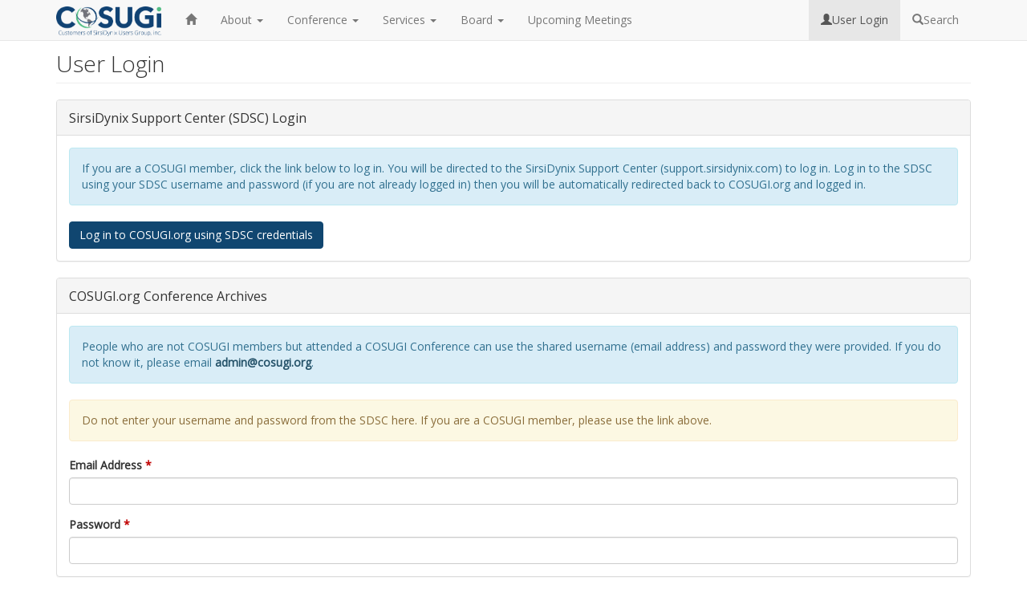

--- FILE ---
content_type: text/html; charset=utf-8
request_url: https://cosugi.org/user?current=node/52
body_size: 5394
content:


<!DOCTYPE html>
<html lang="en" dir="ltr">
<head>
  <link rel="profile" href="http://www.w3.org/1999/xhtml/vocab" />
  <meta name="viewport" content="width=device-width, initial-scale=1.0">
  <meta http-equiv="Content-Type" content="text/html; charset=utf-8" />
<meta name="Generator" content="Drupal 7 (http://drupal.org)" />
<link rel="shortcut icon" href="https://cosugi.org/sites/all/themes/cosugi2019/favicon.ico" type="image/vnd.microsoft.icon" />
  <title>User Login | COSUGI</title>
  <link type="text/css" rel="stylesheet" href="https://cosugi.org/files/public/css/css_lQaZfjVpwP_oGNqdtWCSpJT1EMqXdMiU84ekLLxQnc4.css" media="all" />
<link type="text/css" rel="stylesheet" href="https://cosugi.org/files/public/css/css_9uJrcT2Q4cIxgvs8RAbGwf7lJtSWbfp8gmoHYQUtomA.css" media="all" />
<link type="text/css" rel="stylesheet" href="https://cosugi.org/files/public/css/css_jENQOQqZCRFGZK__DTefxYiXR2RUf03k1ugj3_Vg7vk.css" media="all" />
<link type="text/css" rel="stylesheet" href="https://cdn.jsdelivr.net/npm/bootstrap@3.4.1/dist/css/bootstrap.min.css" media="all" />
<link type="text/css" rel="stylesheet" href="https://cdn.jsdelivr.net/npm/@unicorn-fail/drupal-bootstrap-styles@0.0.2/dist/3.3.1/7.x-3.x/drupal-bootstrap.min.css" media="all" />
<link type="text/css" rel="stylesheet" href="https://cosugi.org/files/public/css/css_QqVTmfeZDnHrP1qQu7Y15RadDYlhdVuwBnDPvuXpMtk.css" media="all" />
  <!-- HTML5 element support for IE6-8 -->
  <!--[if lt IE 9]>
    <script src="https://cdn.jsdelivr.net/html5shiv/3.7.3/html5shiv-printshiv.min.js"></script>
  <![endif]-->
  <script>!function(){window.semaphore=window.semaphore||[],window.ketch=function(){window.semaphore.push(arguments)};var e=new URLSearchParams(document.location.search),o=e.has("property")?e.get("property"):"website_smart_tag",n=document.createElement("script");n.type="text/javascript",n.src="https://global.ketchcdn.com/web/v2/config/sirsidynix/".concat(o,"/boot.js"),n.defer=n.async=!0,document.getElementsByTagName("head")[0].appendChild(n)}();</script>
  <script src="//ajax.googleapis.com/ajax/libs/jquery/1.12.4/jquery.min.js"></script>
<script>window.jQuery || document.write("<script src='/sites/all/modules/contrib/jquery_update/replace/jquery/1.12/jquery.min.js'>\x3C/script>")</script>
<script src="https://cosugi.org/files/public/js/js_GOikDsJOX04Aww72M-XK1hkq4qiL_1XgGsRdkL0XlDo.js"></script>
<script src="https://cosugi.org/files/public/js/js_5pqrPRqQgKgdm659gr41EQ4s5bFKLDag-hdoFM8wnrg.js"></script>
<script src="https://cdn.jsdelivr.net/npm/bootstrap@3.4.1/dist/js/bootstrap.min.js"></script>
<script src="https://cosugi.org/files/public/js/js_gHk2gWJ_Qw_jU2qRiUmSl7d8oly1Cx7lQFrqcp3RXcI.js"></script>
<script src="https://cosugi.org/files/public/js/js_waP91NpgGpectm_6Y2XDEauLJ8WCSCBKmmA87unpp2E.js"></script>
<script src="https://www.googletagmanager.com/gtag/js?id=G-J8FFEHKLN2"></script>
<script>window.google_analytics_uacct = "G-J8FFEHKLN2";window.dataLayer = window.dataLayer || [];function gtag(){dataLayer.push(arguments)};gtag("js", new Date());gtag("set", "developer_id.dMDhkMT", true);gtag("config", "G-J8FFEHKLN2", {"groups":"default","allow_ad_personalization_signals":false});</script>
<script src="https://cosugi.org/files/public/js/js_-oEDdwe4XpUqUj4W0KJs96ENaXIrGvjBvIP-WYYBi54.js"></script>
<script>jQuery.extend(Drupal.settings, {"basePath":"\/","pathPrefix":"","setHasJsCookie":0,"ajaxPageState":{"theme":"cosugi2019","theme_token":"kZI46Zvo0g9wxGYnkLloo4D4Yiypt-MT_l_de7YX_ys","js":{"sites\/all\/themes\/bootstrap\/js\/bootstrap.js":1,"\/\/ajax.googleapis.com\/ajax\/libs\/jquery\/1.12.4\/jquery.min.js":1,"0":1,"misc\/jquery-extend-3.4.0.js":1,"misc\/jquery-html-prefilter-3.5.0-backport.js":1,"misc\/jquery.once.js":1,"misc\/drupal.js":1,"sites\/all\/modules\/contrib\/jquery_update\/js\/jquery_browser.js":1,"misc\/form.js":1,"misc\/form-single-submit.js":1,"https:\/\/cdn.jsdelivr.net\/npm\/bootstrap@3.4.1\/dist\/js\/bootstrap.min.js":1,"sites\/all\/modules\/contrib\/entityreference\/js\/entityreference.js":1,"sites\/all\/modules\/contrib\/google_analytics\/googleanalytics.js":1,"https:\/\/www.googletagmanager.com\/gtag\/js?id=G-J8FFEHKLN2":1,"1":1,"sites\/all\/modules\/contrib\/extlink\/js\/extlink.js":1},"css":{"modules\/system\/system.base.css":1,"sites\/all\/modules\/contrib\/calendar\/css\/calendar_multiday.css":1,"modules\/field\/theme\/field.css":1,"modules\/node\/node.css":1,"sites\/all\/modules\/contrib\/extlink\/css\/extlink.css":1,"sites\/all\/modules\/contrib\/views\/css\/views.css":1,"sites\/all\/modules\/contrib\/ckeditor\/css\/ckeditor.css":1,"sites\/all\/modules\/contrib\/ctools\/css\/ctools.css":1,"https:\/\/cdn.jsdelivr.net\/npm\/bootstrap@3.4.1\/dist\/css\/bootstrap.min.css":1,"https:\/\/cdn.jsdelivr.net\/npm\/@unicorn-fail\/drupal-bootstrap-styles@0.0.2\/dist\/3.3.1\/7.x-3.x\/drupal-bootstrap.min.css":1,"sites\/all\/themes\/cosugi2019\/style.css":1}},"googleanalytics":{"account":["G-J8FFEHKLN2"],"trackOutbound":1,"trackMailto":1,"trackDownload":1,"trackDownloadExtensions":"7z|aac|arc|arj|asf|asx|avi|bin|csv|doc(x|m)?|dot(x|m)?|exe|flv|gif|gz|gzip|hqx|jar|jpe?g|js|mp(2|3|4|e?g)|mov(ie)?|msi|msp|pdf|phps|png|ppt(x|m)?|pot(x|m)?|pps(x|m)?|ppam|sld(x|m)?|thmx|qtm?|ra(m|r)?|sea|sit|tar|tgz|torrent|txt|wav|wma|wmv|wpd|xls(x|m|b)?|xlt(x|m)|xlam|xml|z|zip"},"urlIsAjaxTrusted":{"\/user?current=node\/52":true},"extlink":{"extTarget":"_blank","extClass":0,"extLabel":"(link is external)","extImgClass":0,"extIconPlacement":0,"extSubdomains":1,"extExclude":"(login\\\/cosugi)|https:\/\/www.cosugi.org\/(https:\/\/support.sirsidynix.com\/login\/cosugi)","extInclude":"","extCssExclude":"","extCssExplicit":"","extAlert":0,"extAlertText":"This link will take you to an external web site.","mailtoClass":0,"mailtoLabel":"(link sends e-mail)","extUseFontAwesome":0},"bootstrap":{"anchorsFix":"0","anchorsSmoothScrolling":"0","formHasError":1,"popoverEnabled":1,"popoverOptions":{"animation":1,"html":0,"placement":"right","selector":"","trigger":"click","triggerAutoclose":1,"title":"","content":"","delay":0,"container":"body"},"tooltipEnabled":1,"tooltipOptions":{"animation":1,"html":0,"placement":"auto left","selector":"","trigger":"hover focus","delay":0,"container":"body"}}});</script>
</head>
<body class="navbar-is-fixed-top html not-front not-logged-in no-sidebars page-user">
  <div id="skip-link">
    <a href="#main-content" class="element-invisible element-focusable">Skip to main content</a>
  </div>
    
<header id="navbar" role="banner" class="navbar navbar-fixed-top navbar-default">
  <div class="container">
    <div class="navbar-header">
              <a class="logo navbar-btn pull-left" href="/" title="Home">
          <img src="https://cosugi.org/sites/all/themes/cosugi2019/logo.png" alt="Home" />
        </a>
      
      
              <button type="button" class="navbar-toggle" data-toggle="collapse" data-target="#navbar-collapse">
          <span class="sr-only">Toggle navigation</span>
          <span class="icon-bar"></span>
          <span class="icon-bar"></span>
          <span class="icon-bar"></span>
        </button>
          </div>

          <div class="navbar-collapse collapse" id="navbar-collapse">
        <nav role="navigation">
                      <ul class="menu nav navbar-nav"><li class="first leaf"><a href="/customers-sirsidynix-users-group-inc" title="Customers of SirsiDynix Users Group, Inc."><span class="icon glyphicon glyphicon-home" aria-hidden="true"></span><span class="element-invisible element-focusable">Home</span></a></li>
<li class="expanded dropdown"><a href="/about" class="dropdown-toggle" data-toggle="dropdown">About <span class="caret"></span></a><ul class="dropdown-menu"><li class="first leaf"><a href="/about" title="">About COSUGI</a></li>
<li class="leaf"><a href="https://cosugi.org/files/public/attach/COSUGI%20Bylaws%20-%20052021%20-%20092025%20Update.pdf" title="">COSUGI Bylaws</a></li>
<li class="leaf"><a href="https://www.cosugi.org/files/public/attach/COSUGI%20Amended%20Articles%20of%20Incorporation.pdf" title="">Articles of Incorporation</a></li>
<li class="leaf"><a href="/membership">Membership</a></li>
<li class="last leaf"><a href="/contact">Contact Us</a></li>
</ul></li>
<li class="expanded dropdown"><a href="/conference" class="dropdown-toggle" data-toggle="dropdown">Conference <span class="caret"></span></a><ul class="dropdown-menu"><li class="first collapsed"><a href="https://www.cosugi.org/conference" title="">Conference Home</a></li>
<li class="expanded"><a href="/past-conference-archives">Past Conference Archives</a></li>
<li class="last leaf"><a href="/conference-committee">Conference Committee</a></li>
</ul></li>
<li class="expanded dropdown"><a href="/services" title="" class="dropdown-toggle" data-toggle="dropdown">Services <span class="caret"></span></a><ul class="dropdown-menu"><li class="first leaf"><a href="/services">COSUGI Services</a></li>
<li class="expanded"><a href="/enhancements-forum">Enhancements Forum</a></li>
<li class="leaf"><a href="/user-groups">User Groups</a></li>
<li class="leaf"><a href="/software-escrow-agreement">Software Escrow Agreement</a></li>
<li class="last leaf"><a href="/listserv-subscriptions">LISTSERV Subscriptions</a></li>
</ul></li>
<li class="expanded dropdown"><a href="/executive-board" class="dropdown-toggle" data-toggle="dropdown">Board <span class="caret"></span></a><ul class="dropdown-menu"><li class="first leaf"><a href="/executive-board" title="">Board Members</a></li>
<li class="last leaf"><a href="/office-and-board-position-descriptions">Board Job Descriptions</a></li>
</ul></li>
<li class="last leaf"><a href="/upcoming-meetings">Upcoming Meetings</a></li>
</ul>                                <ul class="menu nav navbar-nav secondary"><li class="first expanded active-trail active"><a href="/user?current=user" title="" class="active-trail active"><span class="icon glyphicon glyphicon-user" aria-hidden="true"></span><span class="title">User Login</span></a></li>
<li class="last leaf"><a href="/search" title=""><span class="icon glyphicon glyphicon-search" aria-hidden="true"></span><span class="title">Search</span></a></li>
</ul>                            </nav>
      </div>
      </div>
</header>

<div class="main-container container">

  <header role="banner" id="page-header">
    
      </header> <!-- /#page-header -->

  <div class="row">

    
    <section class="col-sm-12">
                  <a id="main-content"></a>
                    <h1 class="page-header">User Login</h1>
                                                          <div class="region region-content">
    <section id="block-system-main" class="block block-system clearfix">

      
  <form action="/user?current=node/52" method="post" id="user-login" accept-charset="UTF-8"><div><fieldset  class="panel panel-default form-wrapper" id="edit-fs-sdsc">
          <legend class="panel-heading">
      <span class="panel-title fieldset-legend">SirsiDynix Support Center (SDSC) Login</span>
    </legend>
        <div class="panel-body" id="edit-fs-sdsc-body">
        <div id="2235"><div  class="ds-1col node node-snippet view-mode-full clearfix">

  
  <div class="field field-name-body field-type-text-with-summary field-label-hidden"><div class="field-items"><div class="field-item even"><div class="alert alert-info">If you are a COSUGI member, click the link below to log in. You will be directed to the SirsiDynix&nbsp;Support Center (support.sirsidynix.com) to log in. Log in to the SDSC using your SDSC username and password (if you are not already logged in) then you will be automatically redirected back to COSUGI.org and logged in.</div>
<p><a class="btn btn-primary" href="https://support.sirsidynix.com/login/cosugi">Log in to COSUGI.org using SDSC credentials</a></p>
</div></div></div></div>

</div>  </div>
</fieldset>
<input type="hidden" name="form_build_id" value="form-CCPv1GEiMtSIEYP99xuOjZGARAdYzUUCefhmH3Neqic" />
<input type="hidden" name="form_id" value="user_login" />
<fieldset  class="panel panel-default form-wrapper" id="edit-fs-user">
          <legend class="panel-heading">
      <span class="panel-title fieldset-legend">COSUGI.org Conference Archives</span>
    </legend>
        <div class="panel-body" id="edit-fs-user-body">
        <div id="2236"><div  class="ds-1col node node-snippet view-mode-full clearfix">

  
  <div class="field field-name-body field-type-text-with-summary field-label-hidden"><div class="field-items"><div class="field-item even"><div class="alert alert-info">People who are not COSUGI members but attended a&nbsp;COSUGI Conference can use the shared username (email address) and password they were provided. If you do not know it, please email <a href="mailto:admin@cosugi.org">admin@cosugi.org</a>.</div>
<div class="alert alert-warning">Do&nbsp;not enter your&nbsp;username and password from the SDSC here. If you are a COSUGI member, please use the link above.</div>
</div></div></div></div>

</div><div class="form-item form-item-name form-type-textfield form-group"> <label class="control-label" for="edit-name">Email Address <span class="form-required" title="This field is required.">*</span></label>
<input class="form-control form-text required" type="text" id="edit-name" name="name" value="" size="60" maxlength="60" /><div class="help-block">Enter your COSUGI username.</div></div><div class="form-item form-item-pass form-type-password form-group"> <label class="control-label" for="edit-pass">Password <span class="form-required" title="This field is required.">*</span></label>
<input class="form-control form-text required" type="password" id="edit-pass" name="pass" size="60" maxlength="128" /><div class="help-block">Enter the password that accompanies your username.</div></div>  </div>
</fieldset>
<div class="form-actions form-wrapper form-group" id="edit-actions"><button type="submit" id="edit-submit" name="op" value="Log in" class="btn btn-primary form-submit icon-before"><span class="icon glyphicon glyphicon-log-in" aria-hidden="true"></span> Log in</button>
</div></div></form>
</section>
  </div>
    </section>

    
  </div>
</div>

  <footer class="footer container">
      <div class="region region-footer">
    <section id="block-nodeblock-2245" class="block block-nodeblock col-md-3 col-sm-3 col-xs-12 clearfix">

        <h2 class="block-title">About COSUGI</h2>
    
  <div id="node-2245" class="node node-block clearfix">

        
  
  <div class="content">
    <div class="field field-name-body field-type-text-with-summary field-label-hidden"><div class="field-items"><div class="field-item even"><ul>
<li><a href="/about">About COSUGI</a></li>
<li><a href="/membership">COSUGI Membership</a></li>
<li><a href="https://www.cosugi.org/files/public/attach/COSUGI%20Amended%20Articles%20of%20Incorporation.pdf">Articles of Incorporation</a></li>
<li><a href="https://www.cosugi.org/files/public/attach/COSUGI%20Bylaws%20052021_0.pdf">COSUGI Bylaws</a></li>
</ul>
</div></div></div>  </div>

  
  
</div>

</section>
<section id="block-nodeblock-2244" class="block block-nodeblock col-md-3 col-sm-3 col-xs-12 clearfix">

        <h2 class="block-title">Contact Us</h2>
    
  <div id="node-2244" class="node node-block clearfix">

        
  
  <div class="content">
    <div class="field field-name-body field-type-text-with-summary field-label-hidden"><div class="field-items"><div class="field-item even"><ul>
<li><a href="/contact">Mailing Address</a></li>
<li><a href="mailto:chair@cosugi.org?subject=%5Bcosugi.org%20contact%20link%5D">COSUGI Board Chair</a></li>
<li><a href="mailto:admin@cosugi.org">Membership &amp; Accounts</a></li>
<li><a href="mailto:enhancements@cosugi.org">Enhancements</a></li>
<li><a href="mailto:sig-rug@cosugi.org">User Groups</a></li>
</ul>
</div></div></div>  </div>

  
  
</div>

</section>
<section id="block-nodeblock-2243" class="block block-nodeblock col-md-3 col-sm-3 col-xs-12 clearfix">

        <h2 class="block-title">Resources</h2>
    
  <div id="node-2243" class="node node-block clearfix">

        
  
  <div class="content">
    <div class="field field-name-body field-type-text-with-summary field-label-hidden"><div class="field-items"><div class="field-item even"><ul>
<li><a href="/conference">Conference Info</a></li>
<li><a href="/enhancements">Enhancements</a></li>
<li><a href="/executive-board-20142015">Board Members</a></li>
<li><a href="/upcoming-meetings">Upcoming Meetings</a></li>
</ul>
</div></div></div>  </div>

  
  
</div>

</section>
<section id="block-nodeblock-2242" class="block block-nodeblock col-md-3 col-sm-3 col-xs-12 clearfix">

        <h2 class="block-title">Social Media</h2>
    
  <div id="node-2242" class="node node-block clearfix">

        
  
  <div class="content">
    <div class="field field-name-body field-type-text-with-summary field-label-hidden"><div class="field-items"><div class="field-item even"><p><a href="https://www.facebook.com/COSUGI1/"><img alt="" src="/files/public/images/facebook.png" style="height:20px; width:20px" /> Facebook</a></p>
<p><a href="https://twitter.com/COSUGI_COMM"><img alt="" src="/files/public/images/twitter.png" style="height:20px; width:20px" /> Twitter</a></p>
</div></div></div>  </div>

  
  
</div>

</section>
  </div>
  </footer>

  <footer class="footer container">
      <div class="region region-footer-bottom">
    <section id="block-nodeblock-2241" class="block block-nodeblock clearfix">

      
  <div id="node-2241" class="node node-block clearfix">

        
  
  <div class="content">
    <div class="field field-name-body field-type-text-with-summary field-label-hidden"><div class="field-items"><div class="field-item even"><p class="rtecenter">&copy;&nbsp;2023&nbsp;COSUGI&nbsp;&nbsp;|&nbsp; Customers&nbsp;of&nbsp;SirsiDynix Users&nbsp;Group&nbsp;Inc.&nbsp;&nbsp;|&nbsp; 3214&nbsp;N.&nbsp;University&nbsp;Ave.&nbsp;#333&nbsp;&ndash; Provo,&nbsp;UT&nbsp;84604&nbsp;&nbsp;|&nbsp; 801-226-6054</p>
</div></div></div>  </div>

  
  
</div>

</section>
  </div>
  </footer>

  <script src="https://cosugi.org/files/public/js/js_MRdvkC2u4oGsp5wVxBG1pGV5NrCPW3mssHxIn6G9tGE.js"></script>
</body>
</html>


--- FILE ---
content_type: text/css
request_url: https://cosugi.org/files/public/css/css_QqVTmfeZDnHrP1qQu7Y15RadDYlhdVuwBnDPvuXpMtk.css
body_size: 1310
content:
@import url('https://fonts.googleapis.com/css?family=Open+Sans:300,400');body{font-family:'Open Sans';}a{color:#195F95;}a:hover{color:#56BD80;text-decoration:none;}a:not([href]){display:block;position:relative;top:-100px;visibility:hidden;}.btn-primary{background-color:#104670;border-color:#104670;}.btn-success{background-color:#56BD80;border-color:#56BD80;}.btn-success:hover,.btn-success:active,.btn-success:visited{background-color:#56BD80 !important;border-color:#56BD80 !important;opacity:.8;}h1{font-size:2em;font-weight:300;}h2,.huge{font-size:1.6em;font-weight:300;}h3,.large{font-size:1.3em;font-weight:300;}h4,.medium{font-size:1.1em;font-weight:300;}.small{font-size:.8em !important;}.nowrap{white-space:nowrap !important;}.text-left{text-align:left;}.text-center{text-align:center;}.text-right{text-align:right;}.float-left{float:left;}.float-right{float:right;}.bold{font-weight:bold;}.red{color:#C00000;}.green{color:#56BD80;}table{margin:1em 0;}table th{white-space:nowrap;}.table-responsive > .table > tbody > tr > td{white-space:normal;}th,td{padding:3px 6px;}.field-name-field-body th,.field-name-field-body td{border:1px solid #CCCCCC;}.field-name-field-body th{background:#EEEEEE;}.form-required{color:#C00000;}.form-type-radio{margin-right:1em;}input[type="radio"]{margin:3px 3px 0 5px;}.logo img{height:37px;margin-bottom:-5px;}.region-sidebar-first .block h2,.region-sidebar-second .block h2{background:#F8F8F8;border:1px solid #E7E7E7;font-size:1.3em;margin:0 0 .5em 0;padding:5px 10px 5px 10px;}.region-sidebar-first .block,.region-sidebar-second .block{margin:2em 0;}#user-login .help-block,#user-register-form .help-block{display:none;}#edit-account .form-item-name,#edit-mimemail{display:none;}.view-home-page-blocks .views-row{padding-bottom:20px;margin-bottom:30px;border-bottom:1px solid #DDDDDD;}#block-views-calendar-block-2 .views-field-field-date-and-time{color:#777777;font-size:.9em;text-transform:uppercase;}.chosen-container{height:auto;padding:4px;min-height:34px;}.chosen-container-multi .chosen-choices{border:none;box-shadow:none;background-image:none;}.calendar-calendar .month-view .full td.date-box.today{border-width:2px 2px 0px 2px;border-style:solid;border-color:#104670;}.calendar-calendar .month-view .full tr td.today,.calendar-calendar .month-view .full tr.odd td.today,.calendar-calendar .month-view .full tr.even td.today{background:none;border-left:2px solid #104670;border-right:2px solid #104670;}.calendar-calendar .month-view .full tr td.single-day.today{border-bottom:2px solid #104670;}.calendar-calendar .month-view .full td.multi-day div.monthview,.calendar-calendar .week-view .full td.multi-day div.weekview,.calendar-calendar .day-view .full td.multi-day div.dayview,.calendar-calendar .month-view .full td.multi-day .inner .monthview .continues,.calendar-calendar .month-view .full td.multi-day .inner .monthview .continuation,.calendar-calendar .month-view .full td.multi-day .inner .monthview .cutoff,.calendar-calendar .week-view .full td.multi-day .inner .weekview .continues,.calendar-calendar .week-view .full td.multi-day .inner .weekview .continuation,.calendar-calendar .week-view .full td.multi-day .inner .weekview .cutoff{background:#EEEEEE;}.calendar-calendar .month-view .full td.multi-day div.monthview,.calendar-calendar .week-view .full td.multi-day div.weekview,.calendar-calendar .day-view .full td.multi-day div.dayview{border-top:3px solid #104670;}@media (min-width:768px){ul.nav li.dropdown:hover ul.dropdown-menu{display:block;}}#block-views-board-list-block .views-field-field-person-image,.view-enhancement-forum-moderators .views-field-field-person-image{padding-left:220px;}#block-views-board-list-block .views-field-field-person-image img,.view-enhancement-forum-moderators .views-field-field-person-image img{float:left;margin:8px 8px 8px -200px;padding:8px;box-shadow:1px 2px 6px 0px #AAAAAA;}#masquerade-block-1 .input-group-addon{display:none;}#masquerade-block-1 .description{font-size:.9em;}#edit-masquerade-user-field{width:70%;}
